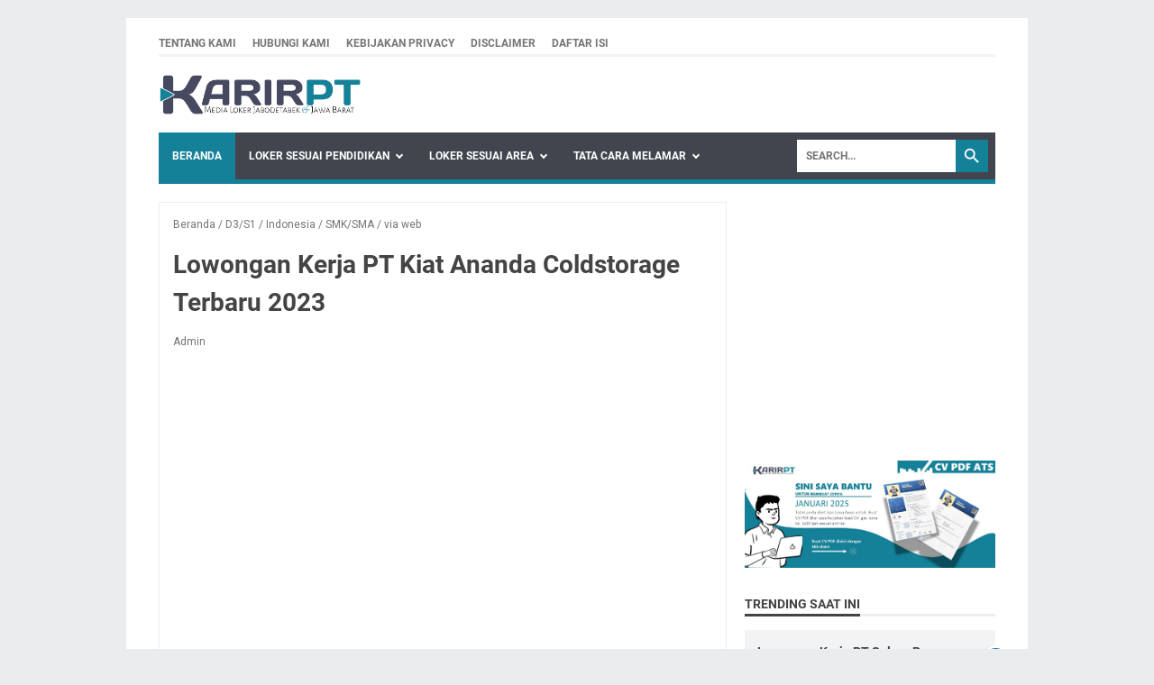

--- FILE ---
content_type: text/html; charset=utf-8
request_url: https://www.google.com/recaptcha/api2/aframe
body_size: 265
content:
<!DOCTYPE HTML><html><head><meta http-equiv="content-type" content="text/html; charset=UTF-8"></head><body><script nonce="l9Hp6chJt5JE_nd-_O3iug">/** Anti-fraud and anti-abuse applications only. See google.com/recaptcha */ try{var clients={'sodar':'https://pagead2.googlesyndication.com/pagead/sodar?'};window.addEventListener("message",function(a){try{if(a.source===window.parent){var b=JSON.parse(a.data);var c=clients[b['id']];if(c){var d=document.createElement('img');d.src=c+b['params']+'&rc='+(localStorage.getItem("rc::a")?sessionStorage.getItem("rc::b"):"");window.document.body.appendChild(d);sessionStorage.setItem("rc::e",parseInt(sessionStorage.getItem("rc::e")||0)+1);localStorage.setItem("rc::h",'1769843500315');}}}catch(b){}});window.parent.postMessage("_grecaptcha_ready", "*");}catch(b){}</script></body></html>

--- FILE ---
content_type: text/javascript; charset=UTF-8
request_url: https://www.karirpt.com/feeds/posts/summary/-/Indonesia?alt=json-in-script&callback=bacaJuga&max-results=5
body_size: 5308
content:
// API callback
bacaJuga({"version":"1.0","encoding":"UTF-8","feed":{"xmlns":"http://www.w3.org/2005/Atom","xmlns$openSearch":"http://a9.com/-/spec/opensearchrss/1.0/","xmlns$blogger":"http://schemas.google.com/blogger/2008","xmlns$georss":"http://www.georss.org/georss","xmlns$gd":"http://schemas.google.com/g/2005","xmlns$thr":"http://purl.org/syndication/thread/1.0","id":{"$t":"tag:blogger.com,1999:blog-6927128892316418425"},"updated":{"$t":"2026-01-30T07:33:01.518+07:00"},"category":[{"term":"SMK\/SMA"},{"term":"via email"},{"term":"via web"},{"term":"D3\/S1"},{"term":"Cikarang"},{"term":"Jakarta"},{"term":"Tangerang"},{"term":"Bekasi"},{"term":"Bogor"},{"term":"Karawang"},{"term":"kita Lulus"},{"term":"Depok"},{"term":"Bandung"},{"term":"Jababeka"},{"term":"Delta Silicon"},{"term":"MM2100"},{"term":"Kiic"},{"term":"Lowongan Kerja Cikarang"},{"term":"Lowongan Kerja Karawang"},{"term":"Lulusan Baru"},{"term":"Serang"},{"term":"Surya Cipta"},{"term":"Purwakarta"},{"term":"Smp"},{"term":"Giic"},{"term":"Operator Produksi"},{"term":"Lowongan Kerja Terbaru"},{"term":"Subang"},{"term":"Via Ketempat Langsung"},{"term":"Ejip"},{"term":"Cimahi"},{"term":"Lowongan Kerja Jakarta"},{"term":"Kim"},{"term":"Biie"},{"term":"Jakarta Utara"},{"term":"Sukabumi"},{"term":"Jakarta Timur"},{"term":"Lowongan Kerja Tangerang"},{"term":"Cilegon"},{"term":"Semarang"},{"term":"Cirebon"},{"term":"Fresh Graduate"},{"term":"Banten"},{"term":"SD"},{"term":"Pulo Gadung"},{"term":"Majalengka"},{"term":"Lowongan Kerja Bogor"},{"term":"KITIC"},{"term":"via Pos"},{"term":"Jakarta Barat"},{"term":"Indonesia"},{"term":"Garut"},{"term":"Brebes"},{"term":"Cianjur"},{"term":"Kendal"},{"term":"Quality Control"},{"term":"Sumedang"},{"term":"Tegal"},{"term":"Jakarta Selatan"},{"term":"SMK\/SMK"},{"term":"Store Crew"},{"term":"Cibitung"},{"term":"Indotaisei"},{"term":"Indramayu"},{"term":"Admin Warehouse"},{"term":"Cikande"},{"term":"Hyundai"},{"term":"KNIC"},{"term":"Lowongan Kerja Hotel Terbaru"},{"term":"Operator Forklift"},{"term":"Operator Maintenance"},{"term":"Cibubur"},{"term":"Jatake"},{"term":"Kuningan"},{"term":"Operator Warehouse"},{"term":"PPIC"},{"term":"Admin Produksi"},{"term":"Apoteker"},{"term":"Batang"},{"term":"Operator Gudang"},{"term":"Operator QC"},{"term":"Operator Sewing"},{"term":"Tasikmalaya"},{"term":"Bukit Indah"},{"term":"Jawa Tengah"},{"term":"Kawasan Industri Manis"},{"term":"Lowongan Kerja Bekasi"},{"term":"Lowongan Kerja Depok"},{"term":"Lowongan Kerja Purwakarta"},{"term":"Maintenance"},{"term":"Marunda Center"},{"term":"Operator Mesin"},{"term":"PIC Area"},{"term":"Pemalang"},{"term":"Staff Quality Control"},{"term":"BIC"},{"term":"Boyolali"},{"term":"Cikarang\/Bekasi"},{"term":"Cikupa Mas"},{"term":"Gobel"},{"term":"Jakarta Pusat"},{"term":"Jepara"},{"term":"Karanganyar"},{"term":"Lowongan Kerja Subang"},{"term":"Operator Packing"},{"term":"Operator Quality Control"},{"term":"Packer"},{"term":"Packer Produksi"},{"term":"Staff Gudang"},{"term":"Staff Warehouse"},{"term":"Warehouse Staff"},{"term":"Admin Project"},{"term":"Admin RnD"},{"term":"Artha Industrial Hill"},{"term":"Banjar"},{"term":"Butcher"},{"term":"CNC Operator"},{"term":"Cimareme"},{"term":"Crew Cafe"},{"term":"Crew Outlet"},{"term":"Delta Silicon 3"},{"term":"Demak"},{"term":"Driver"},{"term":"Engineering"},{"term":"Intern"},{"term":"Jawa Barat"},{"term":"Jawa Timur"},{"term":"KarawangSurya Cipta"},{"term":"Kawasan Modern Cikande"},{"term":"Kudus"},{"term":"Lebak"},{"term":"Loker Terbaru"},{"term":"Lowongan Kerja Bandung"},{"term":"Lowongan Kerja Sukabumi"},{"term":"Maintenance Operator"},{"term":"Maintenence"},{"term":"Mekanik Sewing"},{"term":"Menara Permai"},{"term":"Operator"},{"term":"Pandeglang"},{"term":"Penimbangan"},{"term":"QA Staff"},{"term":"QC Analyst"},{"term":"QC Inline"},{"term":"Quality Control Staff"},{"term":"Site Supervisor"},{"term":"Sragen"},{"term":"Sunter"},{"term":"Surabaya"},{"term":"Tanjung Priok"},{"term":"Teknisi"},{"term":"Teknisi Listrik"},{"term":"Via Wa"},{"term":"Warehouse Helper"},{"term":"Warehouse Operator"},{"term":"Worker"},{"term":"sma"},{"term":"3D Operator"},{"term":"Accounting"},{"term":"Admin Accounting"},{"term":"Admin Cashier"},{"term":"Admin Dokumen Kontrol"},{"term":"Admin Gudang"},{"term":"Admin Logistic"},{"term":"Admin Maintenance"},{"term":"Admin Odoo"},{"term":"Admin Quality Control"},{"term":"Admin Transport"},{"term":"Admin Warehouse Raw Material"},{"term":"Administrator"},{"term":"Analis Fisika Kimia"},{"term":"Analis Kimia"},{"term":"Analis Laboratorium"},{"term":"Analis Quality Control"},{"term":"Assistant Laboratorium"},{"term":"Bali"},{"term":"Barisata"},{"term":"Candi"},{"term":"Cashier"},{"term":"Chatime Staff"},{"term":"Checker Gudang"},{"term":"Checker Operator"},{"term":"Checker Warehouse"},{"term":"Chemist"},{"term":"Chief Mekanik"},{"term":"Ciamis"},{"term":"Cikao"},{"term":"Cikupa"},{"term":"Cilacap"},{"term":"Cileungsi"},{"term":"Cipeundeuy"},{"term":"Civil Engineer"},{"term":"Control Room Operator"},{"term":"Daily Worker"},{"term":"Delivery Man"},{"term":"Delivery Operator"},{"term":"Deltamas"},{"term":"Design Engineer"},{"term":"Driver BII Umum"},{"term":"Driver Trailer"},{"term":"Electrical"},{"term":"Electrical Maintenance"},{"term":"Engineer Support"},{"term":"Engineering Staff"},{"term":"Equipment Assurance Operator"},{"term":"Fashion Crew"},{"term":"Filler Technician"},{"term":"Filtrasi Operator"},{"term":"Finance"},{"term":"Finance and Accounting"},{"term":"Foreman"},{"term":"Formulator Staff"},{"term":"Greenland"},{"term":"Grobogan"},{"term":"Gunung Putri"},{"term":"HRD Staff"},{"term":"Helper"},{"term":"Helper Droping"},{"term":"Helper Gudang"},{"term":"Helper Invoice"},{"term":"Helper Mekanik"},{"term":"Helper Produksi"},{"term":"Industri Millenium"},{"term":"Industri Modern 2000"},{"term":"Injection Setter"},{"term":"Inspector Qc"},{"term":"Internship"},{"term":"JIEP"},{"term":"Jember"},{"term":"KJIE"},{"term":"Kabag Engineering"},{"term":"Kalisabik"},{"term":"Karawan"},{"term":"Karyadeka"},{"term":"Kashift Gudang Packing"},{"term":"Kasir"},{"term":"Kawasan Krakatau Steel"},{"term":"Kawasan Kujang"},{"term":"Kemuning"},{"term":"Keperawatan"},{"term":"Koordinator Produksi"},{"term":"Koordinator Utility"},{"term":"Leader Packing"},{"term":"Leader QC"},{"term":"Logistic Staff"},{"term":"Logistik"},{"term":"Lowongan Kerja Cimahi"},{"term":"Machine Operator"},{"term":"Magang QC Operator"},{"term":"Magelang"},{"term":"Maintenance Administration"},{"term":"Maintenance Electric"},{"term":"Maintenance Engineering"},{"term":"Maintenance Formen"},{"term":"Maintenance Leader"},{"term":"Maintenance Technician"},{"term":"Maintenance Utility"},{"term":"Manager QC"},{"term":"Marketing Staff"},{"term":"Mechanical Design"},{"term":"Mekanik"},{"term":"Mekanik Forklift"},{"term":"Mekanik Spinning"},{"term":"Mixing Technician"},{"term":"Montir Produksi"},{"term":"Operator Assembling"},{"term":"Operator Assembly"},{"term":"Operator Boiler"},{"term":"Operator DW"},{"term":"Operator Dyeing"},{"term":"Operator Engineering"},{"term":"Operator Excavator"},{"term":"Operator Fitter"},{"term":"Operator Flexo"},{"term":"Operator IPQC"},{"term":"Operator Inspeksi"},{"term":"Operator Jahit"},{"term":"Operator Knitting"},{"term":"Operator Lab Dyeing"},{"term":"Operator Machining"},{"term":"Operator Maintenance Dies"},{"term":"Operator Maintenence"},{"term":"Operator Mesin CNC Router"},{"term":"Operator Plaswood"},{"term":"Operator Prepress Flexo"},{"term":"Operator Printing"},{"term":"Operator Processing"},{"term":"Operator Produksi Benang"},{"term":"Operator Produksi Moulding Injection"},{"term":"Operator Reachtruck"},{"term":"Operator Shipping"},{"term":"Operator Spinning"},{"term":"Operator Utility"},{"term":"Operator Warehouse Material"},{"term":"Operator Welder"},{"term":"Outgoing Quality Control"},{"term":"PIC Area Warehouse"},{"term":"PPIC Officer"},{"term":"Packaging Operator"},{"term":"Packing"},{"term":"Pandaan"},{"term":"Pangandaran"},{"term":"Parung"},{"term":"Petugas Gudang"},{"term":"Picker"},{"term":"Pramuniaga"},{"term":"Production Admin"},{"term":"Production Engineering"},{"term":"Production Junior Operator"},{"term":"Production Leader"},{"term":"Production Shift Leader"},{"term":"Produk"},{"term":"Produksi"},{"term":"Pulogadung"},{"term":"Purchasing Officer"},{"term":"Purchasing Staff"},{"term":"Purchasing Supervisor"},{"term":"QC Inspector"},{"term":"QC Lithium"},{"term":"QC Material Operator"},{"term":"QC Patrol"},{"term":"QC Warehouse"},{"term":"Qc"},{"term":"Quality Control Line"},{"term":"Quality Control Operator"},{"term":"Quality Operator"},{"term":"R\u0026D Formulator"},{"term":"SPV Loading \u0026 Langsir"},{"term":"Salatiga"},{"term":"Sales Admin"},{"term":"Sales B2B"},{"term":"Sales Taking Order"},{"term":"Satpam Wanita"},{"term":"Secwan"},{"term":"Sentul"},{"term":"Setter Pelaksana"},{"term":"Setup Pelaksana"},{"term":"Sidoarjo"},{"term":"Solo"},{"term":"Staf Gudang"},{"term":"Staf Operasional Trucking"},{"term":"Staff Gudang Bahan Baku"},{"term":"Staff HRD"},{"term":"Staff PPIC"},{"term":"Staff Purchasing"},{"term":"Staff QC"},{"term":"Staff QC Incoming"},{"term":"Staff Teknik"},{"term":"Stocker Gudang"},{"term":"Sukaharjo"},{"term":"Supervisor Accounting"},{"term":"Supervisor Produksi"},{"term":"Technical Material Control"},{"term":"Technical Service"},{"term":"Teknisi Elektrik"},{"term":"Teknisi Elektrikal"},{"term":"Teknisi Elektro"},{"term":"Teknisi Utility"},{"term":"Teknisi Workshop"},{"term":"Tooling Operator"},{"term":"Translator Mandarin"},{"term":"Trik"},{"term":"Utility"},{"term":"Utility Operator"},{"term":"Via DM"},{"term":"Warehouse Worker"},{"term":"Warehouseman"},{"term":"Yogyakarta"},{"term":"store"}],"title":{"type":"text","$t":"Loker Januari 2026"},"subtitle":{"type":"html","$t":"karirpt.com adalah situs blog berita yang berfokus pada informasi lowongan kerja PT, Pabrik, Hotel, Rumah Sakit, BUMN, Swasta, Manufaktur untuk wilayah jabodetabek dan jawa barat"},"link":[{"rel":"http://schemas.google.com/g/2005#feed","type":"application/atom+xml","href":"https:\/\/www.karirpt.com\/feeds\/posts\/summary"},{"rel":"self","type":"application/atom+xml","href":"https:\/\/www.blogger.com\/feeds\/6927128892316418425\/posts\/summary\/-\/Indonesia?alt=json-in-script\u0026max-results=5"},{"rel":"alternate","type":"text/html","href":"https:\/\/www.karirpt.com\/search\/label\/Indonesia"},{"rel":"hub","href":"http://pubsubhubbub.appspot.com/"},{"rel":"next","type":"application/atom+xml","href":"https:\/\/www.blogger.com\/feeds\/6927128892316418425\/posts\/summary\/-\/Indonesia\/-\/Indonesia?alt=json-in-script\u0026start-index=6\u0026max-results=5"}],"author":[{"name":{"$t":"Admin"},"uri":{"$t":"http:\/\/www.blogger.com\/profile\/08545561742863533601"},"email":{"$t":"noreply@blogger.com"},"gd$image":{"rel":"http://schemas.google.com/g/2005#thumbnail","width":"32","height":"32","src":"\/\/blogger.googleusercontent.com\/img\/b\/R29vZ2xl\/AVvXsEh5Cj_sjt0yBKPN6KXNjm4Uk12XT4Rw1ljykF2K167AO43M5z4agL_uCo-GSxVHVBfiJNseVRUgflzyZMWbl5BjKK6JtTmW1-FDvRCTRyNZ4cgLhuXumHAVzEiZLpn7OKw\/s113\/20210106_150256.jpg"}}],"generator":{"version":"7.00","uri":"http://www.blogger.com","$t":"Blogger"},"openSearch$totalResults":{"$t":"13"},"openSearch$startIndex":{"$t":"1"},"openSearch$itemsPerPage":{"$t":"5"},"entry":[{"id":{"$t":"tag:blogger.com,1999:blog-6927128892316418425.post-6859551404380002078"},"published":{"$t":"2025-03-14T09:47:00.001+07:00"},"updated":{"$t":"2025-03-14T09:47:04.820+07:00"},"category":[{"scheme":"http://www.blogger.com/atom/ns#","term":"Indonesia"},{"scheme":"http://www.blogger.com/atom/ns#","term":"SMK\/SMA"},{"scheme":"http://www.blogger.com/atom/ns#","term":"via web"}],"title":{"type":"text","$t":"Support Staff Haji 2025 PT Aerofood Indonesia"},"summary":{"type":"text","$t":"PT Aerofood IndonesiaTentang PT Aerofood Indonesia Berbekal pengalaman lebih dari 40 tahun sebagai maskapai penyedia catering yang diakui secara internasional, Aerofood ACS sebagai bagian dari maskapai nasional Garuda Indonesia telah mempertahankan reputasinya dalam memberikan layanan premium dengan produk makanan dan minuman terbaik di kelasnya.Kesuksesan perusahaan dimulai sejak didirikan pada "},"link":[{"rel":"edit","type":"application/atom+xml","href":"https:\/\/www.blogger.com\/feeds\/6927128892316418425\/posts\/default\/6859551404380002078"},{"rel":"self","type":"application/atom+xml","href":"https:\/\/www.blogger.com\/feeds\/6927128892316418425\/posts\/default\/6859551404380002078"},{"rel":"alternate","type":"text/html","href":"https:\/\/www.karirpt.com\/2025\/03\/support-staff-haji-2025-pt-aerofood.html","title":"Support Staff Haji 2025 PT Aerofood Indonesia"}],"author":[{"name":{"$t":"Admin"},"uri":{"$t":"http:\/\/www.blogger.com\/profile\/08545561742863533601"},"email":{"$t":"noreply@blogger.com"},"gd$image":{"rel":"http://schemas.google.com/g/2005#thumbnail","width":"32","height":"32","src":"\/\/blogger.googleusercontent.com\/img\/b\/R29vZ2xl\/AVvXsEh5Cj_sjt0yBKPN6KXNjm4Uk12XT4Rw1ljykF2K167AO43M5z4agL_uCo-GSxVHVBfiJNseVRUgflzyZMWbl5BjKK6JtTmW1-FDvRCTRyNZ4cgLhuXumHAVzEiZLpn7OKw\/s113\/20210106_150256.jpg"}}],"media$thumbnail":{"xmlns$media":"http://search.yahoo.com/mrss/","url":"https:\/\/blogger.googleusercontent.com\/img\/b\/R29vZ2xl\/AVvXsEibX1CLeZ9jR53ut31wOXXxgwtQ4TUVW8G-tFHbsolniDZILBzPwvGS5GxCDO3mmPBrCL_Q0BLhX5Lmpbih3VVE-EixbjA7SvUAwdDAGdwY3AohdAgfbzg-J7Cy_tqk0gQb4v-4zJkvFiNn_N1UcUB4Bv5vxLT-SAfvTkwuehXaVdQ48tnvvRm7MLQs\/s72-c\/PT%20Aerofood%20Indonesia.jpg","height":"72","width":"72"}},{"id":{"$t":"tag:blogger.com,1999:blog-6927128892316418425.post-3414549284910520651"},"published":{"$t":"2025-02-18T14:46:00.000+07:00"},"updated":{"$t":"2025-02-18T14:56:27.274+07:00"},"category":[{"scheme":"http://www.blogger.com/atom/ns#","term":"Bekasi"},{"scheme":"http://www.blogger.com/atom/ns#","term":"Bogor"},{"scheme":"http://www.blogger.com/atom/ns#","term":"Cikarang"},{"scheme":"http://www.blogger.com/atom/ns#","term":"Depok"},{"scheme":"http://www.blogger.com/atom/ns#","term":"Indonesia"},{"scheme":"http://www.blogger.com/atom/ns#","term":"Jakarta"},{"scheme":"http://www.blogger.com/atom/ns#","term":"SMK\/SMA"},{"scheme":"http://www.blogger.com/atom/ns#","term":"Tangerang"},{"scheme":"http://www.blogger.com/atom/ns#","term":"via web"}],"title":{"type":"text","$t":"Lowongan Kerja PT Simpan Sini Aja"},"summary":{"type":"text","$t":"PT Simpan Sini AjaTentang PT Simpan Sini Aja (Simpan Sini) adalah anak perusahaan dari B-LOG, yang didirikan pada tahun 2022.PT Simpan Sini Aja ini bergerak di bidang logistik dengan menyediakan layanan penyimpanan, pick \u0026amp; pack, dan distribusi produk ke pelanggan akhirSebagai perusahaan 3 Party Logistics, Simpan Sini Aja membantu pelanggan dalam menangani kebutuhan logistik mereka dengan "},"link":[{"rel":"edit","type":"application/atom+xml","href":"https:\/\/www.blogger.com\/feeds\/6927128892316418425\/posts\/default\/3414549284910520651"},{"rel":"self","type":"application/atom+xml","href":"https:\/\/www.blogger.com\/feeds\/6927128892316418425\/posts\/default\/3414549284910520651"},{"rel":"alternate","type":"text/html","href":"https:\/\/www.karirpt.com\/2023\/05\/lowongan-kerja-pt-simpan-sini-aja.html","title":"Lowongan Kerja PT Simpan Sini Aja"}],"author":[{"name":{"$t":"Admin"},"uri":{"$t":"http:\/\/www.blogger.com\/profile\/08545561742863533601"},"email":{"$t":"noreply@blogger.com"},"gd$image":{"rel":"http://schemas.google.com/g/2005#thumbnail","width":"32","height":"32","src":"\/\/blogger.googleusercontent.com\/img\/b\/R29vZ2xl\/AVvXsEh5Cj_sjt0yBKPN6KXNjm4Uk12XT4Rw1ljykF2K167AO43M5z4agL_uCo-GSxVHVBfiJNseVRUgflzyZMWbl5BjKK6JtTmW1-FDvRCTRyNZ4cgLhuXumHAVzEiZLpn7OKw\/s113\/20210106_150256.jpg"}}],"media$thumbnail":{"xmlns$media":"http://search.yahoo.com/mrss/","url":"https:\/\/blogger.googleusercontent.com\/img\/b\/R29vZ2xl\/AVvXsEiupEmc7ta_nIxSM92kdHt7wwk0UjXFLqB_6lydL7hAfonqd2Bc_MI-aB_qMNM5lS0jVu8KlCFGoX-BeLQj173JmZYhgK-IRPtrGCa0Yh98ovQYBACFq9XeBhIF9ZbTIwKxYU7X_O8Bg88RgdyPXjatWOHLHzyqjkLC6ukv284rGnEhgcA86lYcK_Zy\/s72-c\/PT_Simpan_Sini_Aja.jpg","height":"72","width":"72"}},{"id":{"$t":"tag:blogger.com,1999:blog-6927128892316418425.post-7203806369062860676"},"published":{"$t":"2025-02-08T10:46:00.002+07:00"},"updated":{"$t":"2025-02-08T10:45:49.400+07:00"},"category":[{"scheme":"http://www.blogger.com/atom/ns#","term":"Indonesia"},{"scheme":"http://www.blogger.com/atom/ns#","term":"Logistik"},{"scheme":"http://www.blogger.com/atom/ns#","term":"SMK\/SMA"},{"scheme":"http://www.blogger.com/atom/ns#","term":"via web"}],"title":{"type":"text","$t":"Logistik PT Paragon Technology and Innovation"},"summary":{"type":"text","$t":"PT Paragon Technology and InnovationTentang PT Paragon Technology and Innovation adalah Perusahaan Indonesia yang bergerak di bidang industri kecantikan dan memiliki merek jual yang sangat terkenal yaitu (Wardah)Perusahaan tersebut berdiri sejak tahun 1985, dibangun oleh ibu Nurhayati Subakat awalnya nama perusahaan PT Pusaka Tradisi Ibu namun di ganti ke PT Paragon Technology and Innovation Saat"},"link":[{"rel":"edit","type":"application/atom+xml","href":"https:\/\/www.blogger.com\/feeds\/6927128892316418425\/posts\/default\/7203806369062860676"},{"rel":"self","type":"application/atom+xml","href":"https:\/\/www.blogger.com\/feeds\/6927128892316418425\/posts\/default\/7203806369062860676"},{"rel":"alternate","type":"text/html","href":"https:\/\/www.karirpt.com\/2024\/12\/logistik-pt-paragon-technology-and.html","title":"Logistik PT Paragon Technology and Innovation"}],"author":[{"name":{"$t":"Admin"},"uri":{"$t":"http:\/\/www.blogger.com\/profile\/08545561742863533601"},"email":{"$t":"noreply@blogger.com"},"gd$image":{"rel":"http://schemas.google.com/g/2005#thumbnail","width":"32","height":"32","src":"\/\/blogger.googleusercontent.com\/img\/b\/R29vZ2xl\/AVvXsEh5Cj_sjt0yBKPN6KXNjm4Uk12XT4Rw1ljykF2K167AO43M5z4agL_uCo-GSxVHVBfiJNseVRUgflzyZMWbl5BjKK6JtTmW1-FDvRCTRyNZ4cgLhuXumHAVzEiZLpn7OKw\/s113\/20210106_150256.jpg"}}],"media$thumbnail":{"xmlns$media":"http://search.yahoo.com/mrss/","url":"https:\/\/blogger.googleusercontent.com\/img\/a\/AVvXsEgdgXGnlfr59Nst6MrHdeUUArCB_07WfoOKSLpdmWMuXWBveMUe5iH2rSnaYDu280V9haCYu8LyulnR7Wx8TqXGNls_4D4v0KI8pIvUDIJZ0aHr_e0IVsbUIYEFY6ZGz2WEFd0B6HwvDNHTViEcEDT4LLEkVVfLLg-v3NbxNmZAPqjR0ihAdtcQs_dk=s72-c","height":"72","width":"72"}},{"id":{"$t":"tag:blogger.com,1999:blog-6927128892316418425.post-3327582769344910694"},"published":{"$t":"2024-11-25T09:54:00.000+07:00"},"updated":{"$t":"2024-11-25T09:56:12.136+07:00"},"category":[{"scheme":"http://www.blogger.com/atom/ns#","term":"Indonesia"},{"scheme":"http://www.blogger.com/atom/ns#","term":"SMK\/SMA"},{"scheme":"http://www.blogger.com/atom/ns#","term":"via web"}],"title":{"type":"text","$t":"Lowongan Kerja Crew Richeese Factory"},"summary":{"type":"text","$t":"PT Richeese Kuliner IndonesiaTentang PT Richeese Kuliner Indonesia adalah perusahaan nasional dan salah satu anak dari Nabati Group yang berfokus di restoran siap sajiRicheese Factory awal mula membuka gerai pertamanya di kota kembang perbelanjaan Paris Van Java, Bandung, Jawa barat pada 8 Februari 2011Kantor Pusat berada di bandung ini terhitung hingga Desember 2018 restoran Richeese Factory "},"link":[{"rel":"edit","type":"application/atom+xml","href":"https:\/\/www.blogger.com\/feeds\/6927128892316418425\/posts\/default\/3327582769344910694"},{"rel":"self","type":"application/atom+xml","href":"https:\/\/www.blogger.com\/feeds\/6927128892316418425\/posts\/default\/3327582769344910694"},{"rel":"alternate","type":"text/html","href":"https:\/\/www.karirpt.com\/2021\/09\/lowongan-kerja-pt-richeese-kuliner.html","title":"Lowongan Kerja Crew Richeese Factory"}],"author":[{"name":{"$t":"Admin"},"uri":{"$t":"http:\/\/www.blogger.com\/profile\/08545561742863533601"},"email":{"$t":"noreply@blogger.com"},"gd$image":{"rel":"http://schemas.google.com/g/2005#thumbnail","width":"32","height":"32","src":"\/\/blogger.googleusercontent.com\/img\/b\/R29vZ2xl\/AVvXsEh5Cj_sjt0yBKPN6KXNjm4Uk12XT4Rw1ljykF2K167AO43M5z4agL_uCo-GSxVHVBfiJNseVRUgflzyZMWbl5BjKK6JtTmW1-FDvRCTRyNZ4cgLhuXumHAVzEiZLpn7OKw\/s113\/20210106_150256.jpg"}}],"media$thumbnail":{"xmlns$media":"http://search.yahoo.com/mrss/","url":"https:\/\/blogger.googleusercontent.com\/img\/b\/R29vZ2xl\/AVvXsEgHqsfyMUIqRP38wDFQFHXUoZyF7trxwZkCG1aGmPUj3Q76qelVmtbzYCpuujXnM8v68yETw0XeuYQCuQFIllZnBQ5GhHpeihw7R9FeJihusqwKIpcZ_f10TneJ5h5vBflJuwIwBLWHZ5c\/s72-c\/pt-richeese-kuliner-indonesia.jpg","height":"72","width":"72"}},{"id":{"$t":"tag:blogger.com,1999:blog-6927128892316418425.post-1284392988044886536"},"published":{"$t":"2024-06-21T17:39:00.000+07:00"},"updated":{"$t":"2024-06-21T17:39:22.671+07:00"},"category":[{"scheme":"http://www.blogger.com/atom/ns#","term":"Indonesia"},{"scheme":"http://www.blogger.com/atom/ns#","term":"SMK\/SMA"},{"scheme":"http://www.blogger.com/atom/ns#","term":"via email"}],"title":{"type":"text","$t":"Lowongan Kerja PT Cinemaxx Global Pasifik Tbk (Cinepolis)"},"summary":{"type":"text","$t":"PT Cinemaxx Global Pasifik TbkTentang Cinepolis adalah perusahaan yang bergerak di bidang bioskop, di indonesia sendiri bioskop awalny bernama cinemaxx yang merupakan produk di PT Cinemaxx Global Pasifik Tbk,Cinemaxx merupakan jaringan bioskop skala nasional di nusantara, namun kemudian hari cinemaxx menjual sebagian sahamnya kepada cinepolis hingga dapat memiliki mayoritas saham cinemaxx dan "},"link":[{"rel":"edit","type":"application/atom+xml","href":"https:\/\/www.blogger.com\/feeds\/6927128892316418425\/posts\/default\/1284392988044886536"},{"rel":"self","type":"application/atom+xml","href":"https:\/\/www.blogger.com\/feeds\/6927128892316418425\/posts\/default\/1284392988044886536"},{"rel":"alternate","type":"text/html","href":"https:\/\/www.karirpt.com\/2024\/05\/lowongan-kerja-pt-cinemaxx-global.html","title":"Lowongan Kerja PT Cinemaxx Global Pasifik Tbk (Cinepolis)"}],"author":[{"name":{"$t":"Admin"},"uri":{"$t":"http:\/\/www.blogger.com\/profile\/08545561742863533601"},"email":{"$t":"noreply@blogger.com"},"gd$image":{"rel":"http://schemas.google.com/g/2005#thumbnail","width":"32","height":"32","src":"\/\/blogger.googleusercontent.com\/img\/b\/R29vZ2xl\/AVvXsEh5Cj_sjt0yBKPN6KXNjm4Uk12XT4Rw1ljykF2K167AO43M5z4agL_uCo-GSxVHVBfiJNseVRUgflzyZMWbl5BjKK6JtTmW1-FDvRCTRyNZ4cgLhuXumHAVzEiZLpn7OKw\/s113\/20210106_150256.jpg"}}],"media$thumbnail":{"xmlns$media":"http://search.yahoo.com/mrss/","url":"https:\/\/blogger.googleusercontent.com\/img\/a\/AVvXsEgWYa8RpCHVVBtFF8HqLyq8VJ2QYOuZUCjkGYuryjntzsG8MFkjbJQFcNerpx736dw2qLxkFtF7gUqfHf08LAhkKw89jk0EZtVdk0AHKHeFvpr-dRuCq81dEvfLvM8eVqN9r5nu2dLEf9DgehY8sTh1OV0yETPFzPXDjD1I6D2fw5OR1-b3j36pbJGf=s72-c","height":"72","width":"72"}}]}});

--- FILE ---
content_type: text/javascript; charset=UTF-8
request_url: https://www.karirpt.com/feeds/posts/summary/-/via%20web?alt=json-in-script&callback=bacaJuga&max-results=5
body_size: 5290
content:
// API callback
bacaJuga({"version":"1.0","encoding":"UTF-8","feed":{"xmlns":"http://www.w3.org/2005/Atom","xmlns$openSearch":"http://a9.com/-/spec/opensearchrss/1.0/","xmlns$blogger":"http://schemas.google.com/blogger/2008","xmlns$georss":"http://www.georss.org/georss","xmlns$gd":"http://schemas.google.com/g/2005","xmlns$thr":"http://purl.org/syndication/thread/1.0","id":{"$t":"tag:blogger.com,1999:blog-6927128892316418425"},"updated":{"$t":"2026-01-30T07:33:01.518+07:00"},"category":[{"term":"SMK\/SMA"},{"term":"via email"},{"term":"via web"},{"term":"D3\/S1"},{"term":"Cikarang"},{"term":"Jakarta"},{"term":"Tangerang"},{"term":"Bekasi"},{"term":"Bogor"},{"term":"Karawang"},{"term":"kita Lulus"},{"term":"Depok"},{"term":"Bandung"},{"term":"Jababeka"},{"term":"Delta Silicon"},{"term":"MM2100"},{"term":"Kiic"},{"term":"Lowongan Kerja Cikarang"},{"term":"Lowongan Kerja Karawang"},{"term":"Lulusan Baru"},{"term":"Serang"},{"term":"Surya Cipta"},{"term":"Purwakarta"},{"term":"Smp"},{"term":"Giic"},{"term":"Operator Produksi"},{"term":"Lowongan Kerja Terbaru"},{"term":"Subang"},{"term":"Via Ketempat Langsung"},{"term":"Ejip"},{"term":"Cimahi"},{"term":"Lowongan Kerja Jakarta"},{"term":"Kim"},{"term":"Biie"},{"term":"Jakarta Utara"},{"term":"Sukabumi"},{"term":"Jakarta Timur"},{"term":"Lowongan Kerja Tangerang"},{"term":"Cilegon"},{"term":"Semarang"},{"term":"Cirebon"},{"term":"Fresh Graduate"},{"term":"Banten"},{"term":"SD"},{"term":"Pulo Gadung"},{"term":"Majalengka"},{"term":"Lowongan Kerja Bogor"},{"term":"KITIC"},{"term":"via Pos"},{"term":"Jakarta Barat"},{"term":"Indonesia"},{"term":"Garut"},{"term":"Brebes"},{"term":"Cianjur"},{"term":"Kendal"},{"term":"Quality Control"},{"term":"Sumedang"},{"term":"Tegal"},{"term":"Jakarta Selatan"},{"term":"SMK\/SMK"},{"term":"Store Crew"},{"term":"Cibitung"},{"term":"Indotaisei"},{"term":"Indramayu"},{"term":"Admin Warehouse"},{"term":"Cikande"},{"term":"Hyundai"},{"term":"KNIC"},{"term":"Lowongan Kerja Hotel Terbaru"},{"term":"Operator Forklift"},{"term":"Operator Maintenance"},{"term":"Cibubur"},{"term":"Jatake"},{"term":"Kuningan"},{"term":"Operator Warehouse"},{"term":"PPIC"},{"term":"Admin Produksi"},{"term":"Apoteker"},{"term":"Batang"},{"term":"Operator Gudang"},{"term":"Operator QC"},{"term":"Operator Sewing"},{"term":"Tasikmalaya"},{"term":"Bukit Indah"},{"term":"Jawa Tengah"},{"term":"Kawasan Industri Manis"},{"term":"Lowongan Kerja Bekasi"},{"term":"Lowongan Kerja Depok"},{"term":"Lowongan Kerja Purwakarta"},{"term":"Maintenance"},{"term":"Marunda Center"},{"term":"Operator Mesin"},{"term":"PIC Area"},{"term":"Pemalang"},{"term":"Staff Quality Control"},{"term":"BIC"},{"term":"Boyolali"},{"term":"Cikarang\/Bekasi"},{"term":"Cikupa Mas"},{"term":"Gobel"},{"term":"Jakarta Pusat"},{"term":"Jepara"},{"term":"Karanganyar"},{"term":"Lowongan Kerja Subang"},{"term":"Operator Packing"},{"term":"Operator Quality Control"},{"term":"Packer"},{"term":"Packer Produksi"},{"term":"Staff Gudang"},{"term":"Staff Warehouse"},{"term":"Warehouse Staff"},{"term":"Admin Project"},{"term":"Admin RnD"},{"term":"Artha Industrial Hill"},{"term":"Banjar"},{"term":"Butcher"},{"term":"CNC Operator"},{"term":"Cimareme"},{"term":"Crew Cafe"},{"term":"Crew Outlet"},{"term":"Delta Silicon 3"},{"term":"Demak"},{"term":"Driver"},{"term":"Engineering"},{"term":"Intern"},{"term":"Jawa Barat"},{"term":"Jawa Timur"},{"term":"KarawangSurya Cipta"},{"term":"Kawasan Modern Cikande"},{"term":"Kudus"},{"term":"Lebak"},{"term":"Loker Terbaru"},{"term":"Lowongan Kerja Bandung"},{"term":"Lowongan Kerja Sukabumi"},{"term":"Maintenance Operator"},{"term":"Maintenence"},{"term":"Mekanik Sewing"},{"term":"Menara Permai"},{"term":"Operator"},{"term":"Pandeglang"},{"term":"Penimbangan"},{"term":"QA Staff"},{"term":"QC Analyst"},{"term":"QC Inline"},{"term":"Quality Control Staff"},{"term":"Site Supervisor"},{"term":"Sragen"},{"term":"Sunter"},{"term":"Surabaya"},{"term":"Tanjung Priok"},{"term":"Teknisi"},{"term":"Teknisi Listrik"},{"term":"Via Wa"},{"term":"Warehouse Helper"},{"term":"Warehouse Operator"},{"term":"Worker"},{"term":"sma"},{"term":"3D Operator"},{"term":"Accounting"},{"term":"Admin Accounting"},{"term":"Admin Cashier"},{"term":"Admin Dokumen Kontrol"},{"term":"Admin Gudang"},{"term":"Admin Logistic"},{"term":"Admin Maintenance"},{"term":"Admin Odoo"},{"term":"Admin Quality Control"},{"term":"Admin Transport"},{"term":"Admin Warehouse Raw Material"},{"term":"Administrator"},{"term":"Analis Fisika Kimia"},{"term":"Analis Kimia"},{"term":"Analis Laboratorium"},{"term":"Analis Quality Control"},{"term":"Assistant Laboratorium"},{"term":"Bali"},{"term":"Barisata"},{"term":"Candi"},{"term":"Cashier"},{"term":"Chatime Staff"},{"term":"Checker Gudang"},{"term":"Checker Operator"},{"term":"Checker Warehouse"},{"term":"Chemist"},{"term":"Chief Mekanik"},{"term":"Ciamis"},{"term":"Cikao"},{"term":"Cikupa"},{"term":"Cilacap"},{"term":"Cileungsi"},{"term":"Cipeundeuy"},{"term":"Civil Engineer"},{"term":"Control Room Operator"},{"term":"Daily Worker"},{"term":"Delivery Man"},{"term":"Delivery Operator"},{"term":"Deltamas"},{"term":"Design Engineer"},{"term":"Driver BII Umum"},{"term":"Driver Trailer"},{"term":"Electrical"},{"term":"Electrical Maintenance"},{"term":"Engineer Support"},{"term":"Engineering Staff"},{"term":"Equipment Assurance Operator"},{"term":"Fashion Crew"},{"term":"Filler Technician"},{"term":"Filtrasi Operator"},{"term":"Finance"},{"term":"Finance and Accounting"},{"term":"Foreman"},{"term":"Formulator Staff"},{"term":"Greenland"},{"term":"Grobogan"},{"term":"Gunung Putri"},{"term":"HRD Staff"},{"term":"Helper"},{"term":"Helper Droping"},{"term":"Helper Gudang"},{"term":"Helper Invoice"},{"term":"Helper Mekanik"},{"term":"Helper Produksi"},{"term":"Industri Millenium"},{"term":"Industri Modern 2000"},{"term":"Injection Setter"},{"term":"Inspector Qc"},{"term":"Internship"},{"term":"JIEP"},{"term":"Jember"},{"term":"KJIE"},{"term":"Kabag Engineering"},{"term":"Kalisabik"},{"term":"Karawan"},{"term":"Karyadeka"},{"term":"Kashift Gudang Packing"},{"term":"Kasir"},{"term":"Kawasan Krakatau Steel"},{"term":"Kawasan Kujang"},{"term":"Kemuning"},{"term":"Keperawatan"},{"term":"Koordinator Produksi"},{"term":"Koordinator Utility"},{"term":"Leader Packing"},{"term":"Leader QC"},{"term":"Logistic Staff"},{"term":"Logistik"},{"term":"Lowongan Kerja Cimahi"},{"term":"Machine Operator"},{"term":"Magang QC Operator"},{"term":"Magelang"},{"term":"Maintenance Administration"},{"term":"Maintenance Electric"},{"term":"Maintenance Engineering"},{"term":"Maintenance Formen"},{"term":"Maintenance Leader"},{"term":"Maintenance Technician"},{"term":"Maintenance Utility"},{"term":"Manager QC"},{"term":"Marketing Staff"},{"term":"Mechanical Design"},{"term":"Mekanik"},{"term":"Mekanik Forklift"},{"term":"Mekanik Spinning"},{"term":"Mixing Technician"},{"term":"Montir Produksi"},{"term":"Operator Assembling"},{"term":"Operator Assembly"},{"term":"Operator Boiler"},{"term":"Operator DW"},{"term":"Operator Dyeing"},{"term":"Operator Engineering"},{"term":"Operator Excavator"},{"term":"Operator Fitter"},{"term":"Operator Flexo"},{"term":"Operator IPQC"},{"term":"Operator Inspeksi"},{"term":"Operator Jahit"},{"term":"Operator Knitting"},{"term":"Operator Lab Dyeing"},{"term":"Operator Machining"},{"term":"Operator Maintenance Dies"},{"term":"Operator Maintenence"},{"term":"Operator Mesin CNC Router"},{"term":"Operator Plaswood"},{"term":"Operator Prepress Flexo"},{"term":"Operator Printing"},{"term":"Operator Processing"},{"term":"Operator Produksi Benang"},{"term":"Operator Produksi Moulding Injection"},{"term":"Operator Reachtruck"},{"term":"Operator Shipping"},{"term":"Operator Spinning"},{"term":"Operator Utility"},{"term":"Operator Warehouse Material"},{"term":"Operator Welder"},{"term":"Outgoing Quality Control"},{"term":"PIC Area Warehouse"},{"term":"PPIC Officer"},{"term":"Packaging Operator"},{"term":"Packing"},{"term":"Pandaan"},{"term":"Pangandaran"},{"term":"Parung"},{"term":"Petugas Gudang"},{"term":"Picker"},{"term":"Pramuniaga"},{"term":"Production Admin"},{"term":"Production Engineering"},{"term":"Production Junior Operator"},{"term":"Production Leader"},{"term":"Production Shift Leader"},{"term":"Produk"},{"term":"Produksi"},{"term":"Pulogadung"},{"term":"Purchasing Officer"},{"term":"Purchasing Staff"},{"term":"Purchasing Supervisor"},{"term":"QC Inspector"},{"term":"QC Lithium"},{"term":"QC Material Operator"},{"term":"QC Patrol"},{"term":"QC Warehouse"},{"term":"Qc"},{"term":"Quality Control Line"},{"term":"Quality Control Operator"},{"term":"Quality Operator"},{"term":"R\u0026D Formulator"},{"term":"SPV Loading \u0026 Langsir"},{"term":"Salatiga"},{"term":"Sales Admin"},{"term":"Sales B2B"},{"term":"Sales Taking Order"},{"term":"Satpam Wanita"},{"term":"Secwan"},{"term":"Sentul"},{"term":"Setter Pelaksana"},{"term":"Setup Pelaksana"},{"term":"Sidoarjo"},{"term":"Solo"},{"term":"Staf Gudang"},{"term":"Staf Operasional Trucking"},{"term":"Staff Gudang Bahan Baku"},{"term":"Staff HRD"},{"term":"Staff PPIC"},{"term":"Staff Purchasing"},{"term":"Staff QC"},{"term":"Staff QC Incoming"},{"term":"Staff Teknik"},{"term":"Stocker Gudang"},{"term":"Sukaharjo"},{"term":"Supervisor Accounting"},{"term":"Supervisor Produksi"},{"term":"Technical Material Control"},{"term":"Technical Service"},{"term":"Teknisi Elektrik"},{"term":"Teknisi Elektrikal"},{"term":"Teknisi Elektro"},{"term":"Teknisi Utility"},{"term":"Teknisi Workshop"},{"term":"Tooling Operator"},{"term":"Translator Mandarin"},{"term":"Trik"},{"term":"Utility"},{"term":"Utility Operator"},{"term":"Via DM"},{"term":"Warehouse Worker"},{"term":"Warehouseman"},{"term":"Yogyakarta"},{"term":"store"}],"title":{"type":"text","$t":"Loker Januari 2026"},"subtitle":{"type":"html","$t":"karirpt.com adalah situs blog berita yang berfokus pada informasi lowongan kerja PT, Pabrik, Hotel, Rumah Sakit, BUMN, Swasta, Manufaktur untuk wilayah jabodetabek dan jawa barat"},"link":[{"rel":"http://schemas.google.com/g/2005#feed","type":"application/atom+xml","href":"https:\/\/www.karirpt.com\/feeds\/posts\/summary"},{"rel":"self","type":"application/atom+xml","href":"https:\/\/www.blogger.com\/feeds\/6927128892316418425\/posts\/summary\/-\/via+web?alt=json-in-script\u0026max-results=5"},{"rel":"alternate","type":"text/html","href":"https:\/\/www.karirpt.com\/search\/label\/via%20web"},{"rel":"hub","href":"http://pubsubhubbub.appspot.com/"},{"rel":"next","type":"application/atom+xml","href":"https:\/\/www.blogger.com\/feeds\/6927128892316418425\/posts\/summary\/-\/via+web\/-\/via+web?alt=json-in-script\u0026start-index=6\u0026max-results=5"}],"author":[{"name":{"$t":"Admin"},"uri":{"$t":"http:\/\/www.blogger.com\/profile\/08545561742863533601"},"email":{"$t":"noreply@blogger.com"},"gd$image":{"rel":"http://schemas.google.com/g/2005#thumbnail","width":"32","height":"32","src":"\/\/blogger.googleusercontent.com\/img\/b\/R29vZ2xl\/AVvXsEh5Cj_sjt0yBKPN6KXNjm4Uk12XT4Rw1ljykF2K167AO43M5z4agL_uCo-GSxVHVBfiJNseVRUgflzyZMWbl5BjKK6JtTmW1-FDvRCTRyNZ4cgLhuXumHAVzEiZLpn7OKw\/s113\/20210106_150256.jpg"}}],"generator":{"version":"7.00","uri":"http://www.blogger.com","$t":"Blogger"},"openSearch$totalResults":{"$t":"1626"},"openSearch$startIndex":{"$t":"1"},"openSearch$itemsPerPage":{"$t":"5"},"entry":[{"id":{"$t":"tag:blogger.com,1999:blog-6927128892316418425.post-5830621715526329832"},"published":{"$t":"2025-12-11T19:08:00.000+07:00"},"updated":{"$t":"2025-12-11T19:08:17.686+07:00"},"category":[{"scheme":"http://www.blogger.com/atom/ns#","term":"Bogor"},{"scheme":"http://www.blogger.com/atom/ns#","term":"Menara Permai"},{"scheme":"http://www.blogger.com/atom/ns#","term":"SMK\/SMA"},{"scheme":"http://www.blogger.com/atom/ns#","term":"via web"}],"title":{"type":"text","$t":"Lowongan Operator PT Suryaraya Rubberindo Industries FDR Tire Terbaru 2025"},"summary":{"type":"text","$t":"PT Suryaraya Rubberindo IndustriesTentang PT Suryaraya Rubberindo Industries atau di kenal denga (SRI) adalah perusahaan bergerak di bidang manufaktur ban (Tire)PT Sri juga sudah tergabung didalam group Astra, perusahaan tersebut didirikan pada tahun 1991 di jalan raya narogong cilengsi berfokus untuk memproduksi ban luar dan ban dalam dengan merek berbeda yaitu FDR dan federal produk ini "},"link":[{"rel":"edit","type":"application/atom+xml","href":"https:\/\/www.blogger.com\/feeds\/6927128892316418425\/posts\/default\/5830621715526329832"},{"rel":"self","type":"application/atom+xml","href":"https:\/\/www.blogger.com\/feeds\/6927128892316418425\/posts\/default\/5830621715526329832"},{"rel":"alternate","type":"text/html","href":"https:\/\/www.karirpt.com\/2021\/03\/lowongan-kerja-pt-suryaraya-rubberindo.html","title":"Lowongan Operator PT Suryaraya Rubberindo Industries FDR Tire Terbaru 2025"}],"author":[{"name":{"$t":"Admin"},"uri":{"$t":"http:\/\/www.blogger.com\/profile\/08545561742863533601"},"email":{"$t":"noreply@blogger.com"},"gd$image":{"rel":"http://schemas.google.com/g/2005#thumbnail","width":"32","height":"32","src":"\/\/blogger.googleusercontent.com\/img\/b\/R29vZ2xl\/AVvXsEh5Cj_sjt0yBKPN6KXNjm4Uk12XT4Rw1ljykF2K167AO43M5z4agL_uCo-GSxVHVBfiJNseVRUgflzyZMWbl5BjKK6JtTmW1-FDvRCTRyNZ4cgLhuXumHAVzEiZLpn7OKw\/s113\/20210106_150256.jpg"}}],"media$thumbnail":{"xmlns$media":"http://search.yahoo.com/mrss/","url":"https:\/\/blogger.googleusercontent.com\/img\/a\/AVvXsEgbD18id7ItCf-oJ9ph8sy9n6bili_7K_KCcW6zm3t8zkj2kKY7nR_aX-bL11k3z7CcAohg9DLewsX4NbJdHMC3Parb3J4elrOmE8zrBS_zt9CRopneuCUzaPBZwKrQB52XhVd3HSBNs_-SENhfoUCo7UUdwRUlBWqk7KPVlgvnKNdtdGU0PZ8dD0AT=s72-c","height":"72","width":"72"},"georss$featurename":{"$t":"Bogor, Kp. Parung Jambu, Kota Bogor, Jawa Barat, Indonesia"},"georss$point":{"$t":"-6.5971468999999994 106.8060388"},"georss$box":{"$t":"-34.907380736178844 71.6497888 21.713086936178847 141.9622888"}},{"id":{"$t":"tag:blogger.com,1999:blog-6927128892316418425.post-3274792132356775561"},"published":{"$t":"2025-11-06T19:44:00.003+07:00"},"updated":{"$t":"2025-11-06T19:44:51.519+07:00"},"category":[{"scheme":"http://www.blogger.com/atom/ns#","term":"Bekasi"},{"scheme":"http://www.blogger.com/atom/ns#","term":"Bogor"},{"scheme":"http://www.blogger.com/atom/ns#","term":"Depok"},{"scheme":"http://www.blogger.com/atom/ns#","term":"Jakarta"},{"scheme":"http://www.blogger.com/atom/ns#","term":"Tangerang"},{"scheme":"http://www.blogger.com/atom/ns#","term":"via web"}],"title":{"type":"text","$t":"Lowongan Kerja PT Selera Pangan Interfood Terbaru November 2025"},"summary":{"type":"text","$t":"Sedang dibuka lowongan kerja Full Time di PT Selera Pangan Interfood Kerja di kantor lokasi di JabodetabekPT Selera Pangan Interfood tidak pernah memungut biaya apapun dalam proses rekrutmen. Apabila Anda diminta untuk membayar sejumlah uang dalam bentuk pembayaran tiket pesawat, hotel atau akomodasi lainnya, diharapkan untuk diabaikan.PT Selera Pangan Interfood adalah Perusahaan yang berdedikasi"},"link":[{"rel":"edit","type":"application/atom+xml","href":"https:\/\/www.blogger.com\/feeds\/6927128892316418425\/posts\/default\/3274792132356775561"},{"rel":"self","type":"application/atom+xml","href":"https:\/\/www.blogger.com\/feeds\/6927128892316418425\/posts\/default\/3274792132356775561"},{"rel":"alternate","type":"text/html","href":"https:\/\/www.karirpt.com\/2025\/11\/lowongan-kerja-pt-selera-pangan.html","title":"Lowongan Kerja PT Selera Pangan Interfood Terbaru November 2025"}],"author":[{"name":{"$t":"Admin"},"uri":{"$t":"http:\/\/www.blogger.com\/profile\/08545561742863533601"},"email":{"$t":"noreply@blogger.com"},"gd$image":{"rel":"http://schemas.google.com/g/2005#thumbnail","width":"32","height":"32","src":"\/\/blogger.googleusercontent.com\/img\/b\/R29vZ2xl\/AVvXsEh5Cj_sjt0yBKPN6KXNjm4Uk12XT4Rw1ljykF2K167AO43M5z4agL_uCo-GSxVHVBfiJNseVRUgflzyZMWbl5BjKK6JtTmW1-FDvRCTRyNZ4cgLhuXumHAVzEiZLpn7OKw\/s113\/20210106_150256.jpg"}}],"media$thumbnail":{"xmlns$media":"http://search.yahoo.com/mrss/","url":"https:\/\/blogger.googleusercontent.com\/img\/b\/R29vZ2xl\/AVvXsEimI-5Hnr8WW5dVRraa6h19Ak7t7mLkpLxDVCTH99_swNqWuC2fMB2IKNkuFCRfIHlH5YwFn4ErqYsMLFSRuyux8eyaBcjDMh2Z1mY4ATGkGwFpmvLHHl3NoCZxZ0FxGWyce9_AO1T7CqCy0Wkre0f2ZPkNs_V2ROUzUKvdF7fzMp9FrQi4tzqZyPHIS8c\/s72-c\/poto%20blog%20(2).jpg","height":"72","width":"72"}},{"id":{"$t":"tag:blogger.com,1999:blog-6927128892316418425.post-2575320779653028247"},"published":{"$t":"2025-11-04T22:31:00.003+07:00"},"updated":{"$t":"2025-11-04T22:31:27.317+07:00"},"category":[{"scheme":"http://www.blogger.com/atom/ns#","term":"Bekasi"},{"scheme":"http://www.blogger.com/atom/ns#","term":"Bogor"},{"scheme":"http://www.blogger.com/atom/ns#","term":"Depok"},{"scheme":"http://www.blogger.com/atom/ns#","term":"Jakarta"},{"scheme":"http://www.blogger.com/atom/ns#","term":"SMK\/SMA"},{"scheme":"http://www.blogger.com/atom/ns#","term":"Tangerang"},{"scheme":"http://www.blogger.com/atom/ns#","term":"via web"}],"title":{"type":"text","$t":"Lowongan Kerja PT Bukit Muria Jaya Terbaru November 2025"},"summary":{"type":"text","$t":"Sedang dibuka lowongan kerja Full Time di PT Bukit Muria JayaKerja di kantor lokasi di JabodetabekPT Bukit Muria Jaya tidak pernah memungut biaya apapun dalam proses rekrutmen. Apabila Anda diminta untuk membayar sejumlah uang dalam bentuk pembayaran tiket pesawat, hotel atau akomodasi lainnya, diharapkan untuk diabaikan.PT. Bukit Muria Jaya (BMJ) adalah mitra terkemuka dunia dalam industri rokok"},"link":[{"rel":"edit","type":"application/atom+xml","href":"https:\/\/www.blogger.com\/feeds\/6927128892316418425\/posts\/default\/2575320779653028247"},{"rel":"self","type":"application/atom+xml","href":"https:\/\/www.blogger.com\/feeds\/6927128892316418425\/posts\/default\/2575320779653028247"},{"rel":"alternate","type":"text/html","href":"https:\/\/www.karirpt.com\/2025\/11\/lowongan-kerja-pt-bukit-muria-jaya.html","title":"Lowongan Kerja PT Bukit Muria Jaya Terbaru November 2025"}],"author":[{"name":{"$t":"Admin"},"uri":{"$t":"http:\/\/www.blogger.com\/profile\/08545561742863533601"},"email":{"$t":"noreply@blogger.com"},"gd$image":{"rel":"http://schemas.google.com/g/2005#thumbnail","width":"32","height":"32","src":"\/\/blogger.googleusercontent.com\/img\/b\/R29vZ2xl\/AVvXsEh5Cj_sjt0yBKPN6KXNjm4Uk12XT4Rw1ljykF2K167AO43M5z4agL_uCo-GSxVHVBfiJNseVRUgflzyZMWbl5BjKK6JtTmW1-FDvRCTRyNZ4cgLhuXumHAVzEiZLpn7OKw\/s113\/20210106_150256.jpg"}}],"media$thumbnail":{"xmlns$media":"http://search.yahoo.com/mrss/","url":"https:\/\/blogger.googleusercontent.com\/img\/b\/R29vZ2xl\/AVvXsEjWjtkIOPfV4diLn7A-wbD9cloMHyXo076BgrOGJi3cYjnEUcg5tpuYMB7ZjiVBe20gK1B9S94OXJYEbSicFMBCatXJYB2zf0SgKQSjNHd0GSwwvD1D-1hJKMkATVRm-Im2YECQLMfU5GiQKvifyPJbpoqP_qZ5YJz2gx-wd1Q3rG7HhqPPzlvp5yI4xG4\/s72-c\/PT_Bukit_Muria_Jaya.jpg","height":"72","width":"72"}},{"id":{"$t":"tag:blogger.com,1999:blog-6927128892316418425.post-2250276833579757763"},"published":{"$t":"2025-10-30T21:36:00.001+07:00"},"updated":{"$t":"2025-10-30T21:36:04.384+07:00"},"category":[{"scheme":"http://www.blogger.com/atom/ns#","term":"Bekasi"},{"scheme":"http://www.blogger.com/atom/ns#","term":"Bogor"},{"scheme":"http://www.blogger.com/atom/ns#","term":"Depok"},{"scheme":"http://www.blogger.com/atom/ns#","term":"Jakarta"},{"scheme":"http://www.blogger.com/atom/ns#","term":"SMK\/SMA"},{"scheme":"http://www.blogger.com/atom/ns#","term":"Tangerang"},{"scheme":"http://www.blogger.com/atom/ns#","term":"via web"}],"title":{"type":"text","$t":"Lowongan Kerja PT Asia Indopack Industries Terbaru Oktober 2025"},"summary":{"type":"text","$t":"Sedang dibuka lowongan kerja Full Time di PT Asia Indopack Industries Kerja di kantor lokasi di JabodetabekPT Asia Indopack Industries tidak pernah memungut biaya apapun dalam proses rekrutmen. Apabila Anda diminta untuk membayar sejumlah uang dalam bentuk pembayaran tiket pesawat, hotel atau akomodasi lainnya, diharapkan untuk diabaikan.PT Asia Indopack Industries merupakan sebuah perusahaan "},"link":[{"rel":"edit","type":"application/atom+xml","href":"https:\/\/www.blogger.com\/feeds\/6927128892316418425\/posts\/default\/2250276833579757763"},{"rel":"self","type":"application/atom+xml","href":"https:\/\/www.blogger.com\/feeds\/6927128892316418425\/posts\/default\/2250276833579757763"},{"rel":"alternate","type":"text/html","href":"https:\/\/www.karirpt.com\/2025\/10\/lowongan-kerja-pt-asia-indopack.html","title":"Lowongan Kerja PT Asia Indopack Industries Terbaru Oktober 2025"}],"author":[{"name":{"$t":"Admin"},"uri":{"$t":"http:\/\/www.blogger.com\/profile\/08545561742863533601"},"email":{"$t":"noreply@blogger.com"},"gd$image":{"rel":"http://schemas.google.com/g/2005#thumbnail","width":"32","height":"32","src":"\/\/blogger.googleusercontent.com\/img\/b\/R29vZ2xl\/AVvXsEh5Cj_sjt0yBKPN6KXNjm4Uk12XT4Rw1ljykF2K167AO43M5z4agL_uCo-GSxVHVBfiJNseVRUgflzyZMWbl5BjKK6JtTmW1-FDvRCTRyNZ4cgLhuXumHAVzEiZLpn7OKw\/s113\/20210106_150256.jpg"}}],"media$thumbnail":{"xmlns$media":"http://search.yahoo.com/mrss/","url":"https:\/\/blogger.googleusercontent.com\/img\/b\/R29vZ2xl\/AVvXsEgLn0tD8JSjzMFNBGvXiBcwtWsbPw3OLvCFmiR_6mX0qBfjcgff9NLm-b62cXhOFofb1dSN9K7O0sGMnF0tVdsA90rBq0VeojRA7TPFE-Tyd7S5jabsTKMcrbNEJNXAlH8lhDrYE6RJcxTtwlksJUExSCBWsUtxrZQgyVS8kdY0uM7b0pRMog4PgaRPrto\/s72-c\/PT_Asia_Indopack_Industries.jpg","height":"72","width":"72"}},{"id":{"$t":"tag:blogger.com,1999:blog-6927128892316418425.post-7035637017493310686"},"published":{"$t":"2025-10-28T19:33:00.003+07:00"},"updated":{"$t":"2025-10-28T19:33:20.728+07:00"},"category":[{"scheme":"http://www.blogger.com/atom/ns#","term":"Bekasi"},{"scheme":"http://www.blogger.com/atom/ns#","term":"Bogor"},{"scheme":"http://www.blogger.com/atom/ns#","term":"Depok"},{"scheme":"http://www.blogger.com/atom/ns#","term":"Jakarta"},{"scheme":"http://www.blogger.com/atom/ns#","term":"SMK\/SMA"},{"scheme":"http://www.blogger.com/atom/ns#","term":"Tangerang"},{"scheme":"http://www.blogger.com/atom/ns#","term":"via web"}],"title":{"type":"text","$t":"Lowongan Kerja PT Sanwamas Metal Industry Terbaru Oktober 2025"},"summary":{"type":"text","$t":"Sedang dibuka lowongan kerja Full Time di PT Sanwamas Metal IndustryKerja di kantor lokasi di JabodetabekPT Sanwamas Metal Industry tidak pernah memungut biaya apapun dalam proses rekrutmen. Apabila Anda diminta untuk membayar sejumlah uang dalam bentuk pembayaran tiket pesawat, hotel atau akomodasi lainnya, diharapkan untuk diabaikan.Sanwamas adalah bagian dari Sanwa Group, produsen sistem pintu"},"link":[{"rel":"edit","type":"application/atom+xml","href":"https:\/\/www.blogger.com\/feeds\/6927128892316418425\/posts\/default\/7035637017493310686"},{"rel":"self","type":"application/atom+xml","href":"https:\/\/www.blogger.com\/feeds\/6927128892316418425\/posts\/default\/7035637017493310686"},{"rel":"alternate","type":"text/html","href":"https:\/\/www.karirpt.com\/2025\/10\/lowongan-kerja-pt-sanwamas-metal.html","title":"Lowongan Kerja PT Sanwamas Metal Industry Terbaru Oktober 2025"}],"author":[{"name":{"$t":"Admin"},"uri":{"$t":"http:\/\/www.blogger.com\/profile\/08545561742863533601"},"email":{"$t":"noreply@blogger.com"},"gd$image":{"rel":"http://schemas.google.com/g/2005#thumbnail","width":"32","height":"32","src":"\/\/blogger.googleusercontent.com\/img\/b\/R29vZ2xl\/AVvXsEh5Cj_sjt0yBKPN6KXNjm4Uk12XT4Rw1ljykF2K167AO43M5z4agL_uCo-GSxVHVBfiJNseVRUgflzyZMWbl5BjKK6JtTmW1-FDvRCTRyNZ4cgLhuXumHAVzEiZLpn7OKw\/s113\/20210106_150256.jpg"}}],"media$thumbnail":{"xmlns$media":"http://search.yahoo.com/mrss/","url":"https:\/\/blogger.googleusercontent.com\/img\/b\/R29vZ2xl\/AVvXsEhw5z_mfeEJTafGjV25ADYZRqXUeAnp2grxg8ukwwrk4derptO2991XuKtLGYBRy8KEW1jbcVgf1N3PiXv3fyQ-QIZyI_KBu-KnEjd1xO6QlclFHTFNQZAq2-CCpBaSkyafmb32r9Ne6nZSZpDyUe9KCibeYTodHeZ9KuEOgOZrMe-9wOuYHRinj3ecegI\/s72-c\/PT_Sanwamas_Metal_Industry.jpg","height":"72","width":"72"}}]}});